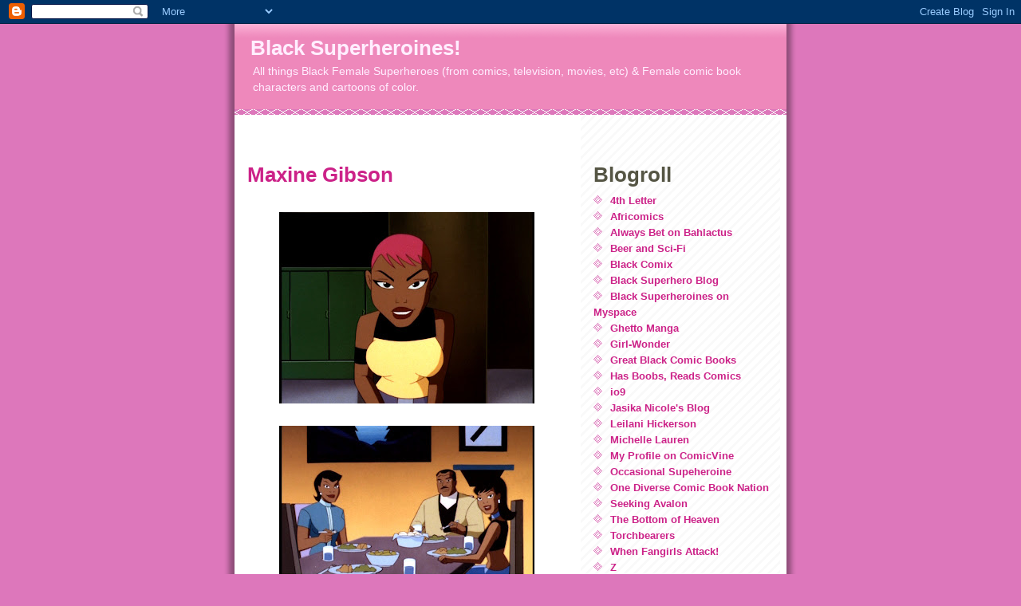

--- FILE ---
content_type: text/html; charset=UTF-8
request_url: http://blacksuperheroines.blogspot.com/2009/06/seriously-does-cree-summer-voice-every.html
body_size: 14537
content:
<!DOCTYPE html>
<html dir='ltr' xmlns='http://www.w3.org/1999/xhtml' xmlns:b='http://www.google.com/2005/gml/b' xmlns:data='http://www.google.com/2005/gml/data' xmlns:expr='http://www.google.com/2005/gml/expr'>
<head>
<link href='https://www.blogger.com/static/v1/widgets/2944754296-widget_css_bundle.css' rel='stylesheet' type='text/css'/>
<meta content='text/html; charset=UTF-8' http-equiv='Content-Type'/>
<meta content='blogger' name='generator'/>
<link href='http://blacksuperheroines.blogspot.com/favicon.ico' rel='icon' type='image/x-icon'/>
<link href='http://blacksuperheroines.blogspot.com/2009/06/seriously-does-cree-summer-voice-every.html' rel='canonical'/>
<link rel="alternate" type="application/atom+xml" title="Black Superheroines! - Atom" href="http://blacksuperheroines.blogspot.com/feeds/posts/default" />
<link rel="alternate" type="application/rss+xml" title="Black Superheroines! - RSS" href="http://blacksuperheroines.blogspot.com/feeds/posts/default?alt=rss" />
<link rel="service.post" type="application/atom+xml" title="Black Superheroines! - Atom" href="https://www.blogger.com/feeds/1844132349678436923/posts/default" />

<link rel="alternate" type="application/atom+xml" title="Black Superheroines! - Atom" href="http://blacksuperheroines.blogspot.com/feeds/3445698593418314956/comments/default" />
<!--Can't find substitution for tag [blog.ieCssRetrofitLinks]-->
<link href='https://blogger.googleusercontent.com/img/b/R29vZ2xl/AVvXsEgawQFQZhk-ODRvwXZJs25xcmfJJMvcH0PbA3bm_Fss0vvlIReth-Inxqu4CawP02dm9L1Iin5iDsOroNCCUknta5VAWj9lLK8Y0BF2D58i2EbcMWCTKfx8O1GT7gm7JnVSXebMDyl7-jM/s320/maxine+gibson.jpg' rel='image_src'/>
<meta content='http://blacksuperheroines.blogspot.com/2009/06/seriously-does-cree-summer-voice-every.html' property='og:url'/>
<meta content='Maxine Gibson' property='og:title'/>
<meta content='Seriously?  Does Cree Summer voice EVERY black female cartoon character?  I&#39;m just going to go out on a limb and say - almost. I&#39;m exaggerat...' property='og:description'/>
<meta content='https://blogger.googleusercontent.com/img/b/R29vZ2xl/AVvXsEgawQFQZhk-ODRvwXZJs25xcmfJJMvcH0PbA3bm_Fss0vvlIReth-Inxqu4CawP02dm9L1Iin5iDsOroNCCUknta5VAWj9lLK8Y0BF2D58i2EbcMWCTKfx8O1GT7gm7JnVSXebMDyl7-jM/w1200-h630-p-k-no-nu/maxine+gibson.jpg' property='og:image'/>
<title>Black Superheroines!: Maxine Gibson</title>
<style id='page-skin-1' type='text/css'><!--
/*
* -----------------------------------------------
* Blogger Template Style
* Name:     Ms. Moto (Pinky Lee variation)
* Designer: Jeffrey Zeldman
* URL:      www.zeldman.com
* Date:     23 Feb 2004
* Updated by: Blogger Team
* ----------------------------------------------- */
/* Variable definitions
====================
<Variable name="mainBgColor" description="Main Background Color"
type="color" default="#ffffff">
<Variable name="mainTextColor" description="Text Color"
type="color" default="#555555">
<Variable name="pageHeaderColor" description="Blog Title Color"
type="color" default="#ffeeff">
<Variable name="blogDescriptionColor" description="Blog Description Color"
type="color" default="#ffeeff">
<Variable name="linkColor" description="Link Color"
type="color" default="#cc2288">
<Variable name="hoverLinkColor" description="Link Hover Color"
type="color" default="#ee88bb">
<Variable name="dateHeaderColor" description="Date Header Color"
type="color" default="#555544">
<Variable name="sidebarHeaderColor" description="Sidebar Title Color"
type="color" default="#555544">
<Variable name="sidebarTextColor" description="Sidebar Text Color"
type="color" default="#555555">
<Variable name="bodyFont" description="Text Font" type="font"
default="normal normal 100% tahoma, 'Trebuchet MS', lucida, helvetica, sans-serif">
<Variable name="startSide" description="Start side in blog language"
type="automatic" default="left">
<Variable name="endSide" description="End side in blog language"
type="automatic" default="right">
*/
/* Primary layout */
body {
margin: 0;
padding: 0;
border: 0;
text-align: center;
color: #555555;
background: #d7b url(http://www.blogblog.com/moto_ms/outerwrap.gif) top center repeat-y;
font-size: small;
}
img {
border: 0;
display: block;
}
.clear {
clear: both;
}
/* Wrapper */
#outer-wrapper {
margin: 0 auto;
border: 0;
width: 692px;
text-align: left;
background: #ffffff url(http://www.blogblog.com/moto_ms/innerwrap.gif) top right repeat-y;
font: normal normal 100% tahoma, 'Trebuchet MS', lucida, helvetica, sans-serif;
}
/* Header */
#header-wrapper	{
background: #e8b url(http://www.blogblog.com/moto_ms/headbotborder.gif) bottom left repeat-x;
margin: 0 auto;
padding-top: 0;
padding-right: 0;
padding-bottom: 15px;
padding-left: 0;
border: 0;
}
#header h1 {
text-align: left;
font-size: 200%;
color: #ffeeff;
padding-top: 15px;
padding-right: 20px;
padding-bottom: 0;
padding-left: 20px;
margin: 0;
background-image: url(http://www.blogblog.com/moto_ms/topper.gif);
background-repeat: repeat-x;
background-position: top left;
}
h1 a, h1 a:link, h1 a:visited {
color: #ffeeff;
}
#header .description {
font-size: 110%;
text-align: left;
padding-top: 3px;
padding-right: 20px;
padding-bottom: 10px;
padding-left: 23px;
margin: 0;
line-height:140%;
color: #ffeeff;
}
/* Inner layout */
#content-wrapper {
padding: 0 16px;
}
#main {
width: 400px;
float: left;
word-wrap: break-word; /* fix for long text breaking sidebar float in IE */
overflow: hidden;     /* fix for long non-text content breaking IE sidebar float */
}
#sidebar {
width: 226px;
float: right;
color: #555555;
word-wrap: break-word; /* fix for long text breaking sidebar float in IE */
overflow: hidden;     /* fix for long non-text content breaking IE sidebar float */
}
/* Bottom layout */
#footer	{
clear: left;
margin: 0;
padding: 0 20px;
border: 0;
text-align: left;
border-top: 1px solid #f9f9f9;
}
#footer .widget	{
text-align: left;
margin: 0;
padding: 10px 0;
background-color: transparent;
}
/* Default links 	*/
a:link, a:visited {
font-weight: bold;
text-decoration: none;
color: #cc2288;
background: transparent;
}
a:hover {
font-weight: bold;
text-decoration: underline;
color: #ee88bb;
background: transparent;
}
a:active {
font-weight : bold;
text-decoration : none;
color: #ee88bb;
background: transparent;
}
/* Typography */
.main p, .sidebar p, .post-body {
line-height: 140%;
margin-top: 5px;
margin-bottom: 1em;
}
.post-body blockquote {
line-height:1.3em;
}
h2, h3, h4, h5	{
margin: 0;
padding: 0;
}
h2 {
font-size: 200%;
margin-top: 60px;
}
h2.date-header {
color: #555544;
}
.post h3 {
margin-top: 5px;
font-size: 120%;
}
.post-footer {
font-style: italic;
}
.sidebar h2 {
color: #555544;
}
.sidebar .widget {
margin-top: 12px;
margin-right: 0;
margin-bottom: 13px;
margin-left: 0;
padding: 0;
}
.main .widget {
margin-top: 12px;
margin-right: 0;
margin-bottom: 0;
margin-left: 0;
}
li  {
line-height: 160%;
}
.sidebar ul {
margin-left: 0;
margin-top: 0;
padding-left: 0;
}
.sidebar ul li {
list-style: disc url(http://www.blogblog.com/moto_ms/diamond.gif) inside;
vertical-align: top;
padding: 0;
margin: 0;
}
.widget-content {
margin-top: 0.5em;
}
/* Profile
----------------------------------------------- */
.profile-datablock {
margin-top: 3px;
margin-right: 0;
margin-bottom: 5px;
margin-left: 0;
line-height: 140%;
}
.profile-textblock {
margin-left: 0;
}
.profile-img {
float: left;
margin-top: 0;
margin-right: 10px;
margin-bottom: 5px;
margin-left: 0;
border:4px solid #e8b;
}
#comments  {
border: 0;
border-top: 1px dashed #eed;
margin-top: 10px;
margin-right: 0;
margin-bottom: 0;
margin-left: 0;
padding: 0;
}
#comments h4	{
margin-top: 10px;
font-weight: normal;
font-style: italic;
text-transform: uppercase;
letter-spacing: 1px;
}
#comments dl dt 	{
font-weight: bold;
font-style: italic;
margin-top: 35px;
padding-top: 1px;
padding-right: 0;
padding-bottom: 0;
padding-left: 18px;
background: transparent url(http://www.blogblog.com/moto_ms/commentbug.gif) top left no-repeat;
}
#comments dl dd	{
padding: 0;
margin: 0;
}
.deleted-comment {
font-style:italic;
color:gray;
}
.feed-links {
clear: both;
line-height: 2.5em;
}
#blog-pager-newer-link {
float: left;
}
#blog-pager-older-link {
float: right;
}
#blog-pager {
text-align: center;
}
/** Page structure tweaks for layout editor wireframe */
body#layout #outer-wrapper {
padding-top: 0;
}
body#layout #header,
body#layout #content-wrapper,
body#layout #footer {
padding: 0;
}

--></style>
<link href='https://www.blogger.com/dyn-css/authorization.css?targetBlogID=1844132349678436923&amp;zx=c68d2391-805c-4b4e-9401-8dc67dd1605f' media='none' onload='if(media!=&#39;all&#39;)media=&#39;all&#39;' rel='stylesheet'/><noscript><link href='https://www.blogger.com/dyn-css/authorization.css?targetBlogID=1844132349678436923&amp;zx=c68d2391-805c-4b4e-9401-8dc67dd1605f' rel='stylesheet'/></noscript>
<meta name='google-adsense-platform-account' content='ca-host-pub-1556223355139109'/>
<meta name='google-adsense-platform-domain' content='blogspot.com'/>

</head>
<body>
<div class='navbar section' id='navbar'><div class='widget Navbar' data-version='1' id='Navbar1'><script type="text/javascript">
    function setAttributeOnload(object, attribute, val) {
      if(window.addEventListener) {
        window.addEventListener('load',
          function(){ object[attribute] = val; }, false);
      } else {
        window.attachEvent('onload', function(){ object[attribute] = val; });
      }
    }
  </script>
<div id="navbar-iframe-container"></div>
<script type="text/javascript" src="https://apis.google.com/js/platform.js"></script>
<script type="text/javascript">
      gapi.load("gapi.iframes:gapi.iframes.style.bubble", function() {
        if (gapi.iframes && gapi.iframes.getContext) {
          gapi.iframes.getContext().openChild({
              url: 'https://www.blogger.com/navbar/1844132349678436923?po\x3d3445698593418314956\x26origin\x3dhttp://blacksuperheroines.blogspot.com',
              where: document.getElementById("navbar-iframe-container"),
              id: "navbar-iframe"
          });
        }
      });
    </script><script type="text/javascript">
(function() {
var script = document.createElement('script');
script.type = 'text/javascript';
script.src = '//pagead2.googlesyndication.com/pagead/js/google_top_exp.js';
var head = document.getElementsByTagName('head')[0];
if (head) {
head.appendChild(script);
}})();
</script>
</div></div>
<div id='outer-wrapper'><div id='wrap2'>
<!-- skip links for text browsers -->
<span id='skiplinks' style='display:none;'>
<a href='#main'>skip to main </a> |
      <a href='#sidebar'>skip to sidebar</a>
</span>
<div id='header-wrapper'>
<div class='header section' id='header'><div class='widget Header' data-version='1' id='Header1'>
<div id='header-inner'>
<div class='titlewrapper'>
<h1 class='title'>
<a href='http://blacksuperheroines.blogspot.com/'>Black Superheroines!</a>
</h1>
</div>
<div class='descriptionwrapper'>
<p class='description'><span>All things Black Female Superheroes (from comics, television, movies, etc) 
&amp; Female comic book characters and cartoons of color.</span></p>
</div>
</div>
</div></div>
</div>
<div id='content-wrapper'>
<div id='crosscol-wrapper' style='text-align:center'>
<div class='crosscol no-items section' id='crosscol'></div>
</div>
<div id='main-wrapper'>
<div class='main section' id='main'><div class='widget Blog' data-version='1' id='Blog1'>
<div class='blog-posts'>
<!--Can't find substitution for tag [adStart]-->
<div class='post uncustomized-post-template'>
<a name='3445698593418314956'></a>
<h2 class='post-title'>
<a href='http://blacksuperheroines.blogspot.com/2009/06/seriously-does-cree-summer-voice-every.html'>Maxine Gibson</a>
</h2>
<div class='post-header-line-1'></div>
<div class='post-body'>
<p><div style="text-align: center;"><span class="Apple-style-span"  style="color:#0000EE;"><span class="Apple-style-span" style="text-decoration: underline;"><br /></span></span></div><a href="https://blogger.googleusercontent.com/img/b/R29vZ2xl/AVvXsEgawQFQZhk-ODRvwXZJs25xcmfJJMvcH0PbA3bm_Fss0vvlIReth-Inxqu4CawP02dm9L1Iin5iDsOroNCCUknta5VAWj9lLK8Y0BF2D58i2EbcMWCTKfx8O1GT7gm7JnVSXebMDyl7-jM/s1600-h/maxine+gibson.jpg" onblur="try {parent.deselectBloggerImageGracefully();} catch(e) {}"><img alt="" border="0" id="BLOGGER_PHOTO_ID_5348553878693971698" src="https://blogger.googleusercontent.com/img/b/R29vZ2xl/AVvXsEgawQFQZhk-ODRvwXZJs25xcmfJJMvcH0PbA3bm_Fss0vvlIReth-Inxqu4CawP02dm9L1Iin5iDsOroNCCUknta5VAWj9lLK8Y0BF2D58i2EbcMWCTKfx8O1GT7gm7JnVSXebMDyl7-jM/s320/maxine+gibson.jpg" style="display:block; margin:0px auto 10px; text-align:center;cursor:pointer; cursor:hand;width: 320px; height: 240px;" /></a><br /><a href="https://blogger.googleusercontent.com/img/b/R29vZ2xl/AVvXsEhz-tyFGEYpwt8ftP3fWxAwm_Pr92ECikRrC3sMK5P4uLGsBwyRSARqVZqmBxOI7UxvJCe6bXEBr_uILBPPdvOCuEBF1dE-94x8er2lCN6FxAO7Wj0InMBZowLh-4ZrY3811VRgMuO7Jj0/s1600-h/maxine+gibson1.jpg" onblur="try {parent.deselectBloggerImageGracefully();} catch(e) {}"><img alt="" border="0" id="BLOGGER_PHOTO_ID_5348553820814645410" src="https://blogger.googleusercontent.com/img/b/R29vZ2xl/AVvXsEhz-tyFGEYpwt8ftP3fWxAwm_Pr92ECikRrC3sMK5P4uLGsBwyRSARqVZqmBxOI7UxvJCe6bXEBr_uILBPPdvOCuEBF1dE-94x8er2lCN6FxAO7Wj0InMBZowLh-4ZrY3811VRgMuO7Jj0/s320/maxine+gibson1.jpg" style="display:block; margin:0px auto 10px; text-align:center;cursor:pointer; cursor:hand;width: 320px; height: 240px;" /></a><br /><a href="https://blogger.googleusercontent.com/img/b/R29vZ2xl/AVvXsEgneqbQG3gDgpffqatWmPmV31PP0OB5M5eqA75raf2ztSjKdrqQ07Xg8kr6KkHKyH1pwyxP6KVlEy279EKoWfe6NRfEMwpRw06XKpux768CRdB4bRTjii3jjfefw4e9caoCij0c1bUWC9M/s1600-h/maxine+gibson2.jpg" onblur="try {parent.deselectBloggerImageGracefully();} catch(e) {}"><img alt="" border="0" id="BLOGGER_PHOTO_ID_5348553764271345122" src="https://blogger.googleusercontent.com/img/b/R29vZ2xl/AVvXsEgneqbQG3gDgpffqatWmPmV31PP0OB5M5eqA75raf2ztSjKdrqQ07Xg8kr6KkHKyH1pwyxP6KVlEy279EKoWfe6NRfEMwpRw06XKpux768CRdB4bRTjii3jjfefw4e9caoCij0c1bUWC9M/s320/maxine+gibson2.jpg" style="display:block; margin:0px auto 10px; text-align:center;cursor:pointer; cursor:hand;width: 320px; height: 240px;" /></a><br /><a href="https://blogger.googleusercontent.com/img/b/R29vZ2xl/AVvXsEjpvX-uWPe-UrY4t0Zcas30ck-sFD6qTyvHkf7x2WLoigSD83C_j4P4i6SZYTUrvkplsq5lRg8Jo7U7qNZ5t6pYZFFYDh7CPSqXBPo5e87wpozfsFJdXsi5IsNoiBNqZv6Xg5gzpIzEIMI/s1600-h/maxine+gibson6.jpg" onblur="try {parent.deselectBloggerImageGracefully();} catch(e) {}"><img alt="" border="0" id="BLOGGER_PHOTO_ID_5348553546426757090" src="https://blogger.googleusercontent.com/img/b/R29vZ2xl/AVvXsEjpvX-uWPe-UrY4t0Zcas30ck-sFD6qTyvHkf7x2WLoigSD83C_j4P4i6SZYTUrvkplsq5lRg8Jo7U7qNZ5t6pYZFFYDh7CPSqXBPo5e87wpozfsFJdXsi5IsNoiBNqZv6Xg5gzpIzEIMI/s320/maxine+gibson6.jpg" style="display:block; margin:0px auto 10px; text-align:center;cursor:pointer; cursor:hand;width: 320px; height: 240px;" /></a><br /><a href="https://blogger.googleusercontent.com/img/b/R29vZ2xl/AVvXsEiRMWOdMvTiXJN1onfolgjU0qzXXZskiGRhLB2h7EOwz6B9hLsdrQLFjOcZXO6c8qH7UQLtLNxTlasmp6FQlem3JYtvKmPtCU1ldHjHnyHgMNdYDMf1lxLzHwcnNO7rjc1FQjgapeuTTWE/s1600-h/maxine+gibson7.jpg" onblur="try {parent.deselectBloggerImageGracefully();} catch(e) {}"><img alt="" border="0" id="BLOGGER_PHOTO_ID_5348552651097793906" src="https://blogger.googleusercontent.com/img/b/R29vZ2xl/AVvXsEiRMWOdMvTiXJN1onfolgjU0qzXXZskiGRhLB2h7EOwz6B9hLsdrQLFjOcZXO6c8qH7UQLtLNxTlasmp6FQlem3JYtvKmPtCU1ldHjHnyHgMNdYDMf1lxLzHwcnNO7rjc1FQjgapeuTTWE/s320/maxine+gibson7.jpg" style="display:block; margin:0px auto 10px; text-align:center;cursor:pointer; cursor:hand;width: 320px; height: 240px;" /></a><br />Seriously?  Does Cree Summer voice EVERY black female cartoon character?  I'm just going to go out on a limb and say - almost. <div><br /></div><div>I'm exaggerating, but only a LITTLE BIT. That's the crazy part.</div><div><br /></div><div><br /></div><div><a href="https://blogger.googleusercontent.com/img/b/R29vZ2xl/AVvXsEjSiTAeoxlJOjbYf6LjZhqqKru9Ui34SN0azL7W_ynMHyqNASQp3NbnctSqw13FayiqRlPnvpkN3QwIipU3EJynX4Lv7G7mAA8DhK7PjcSy0yTScsPn1d7IksegxZGqjTe36YtOo7q_vFU/s1600-h/maxine+gibson3.jpg" onblur="try {parent.deselectBloggerImageGracefully();} catch(e) {}"><img alt="" border="0" id="BLOGGER_PHOTO_ID_5348553704447379858" src="https://blogger.googleusercontent.com/img/b/R29vZ2xl/AVvXsEjSiTAeoxlJOjbYf6LjZhqqKru9Ui34SN0azL7W_ynMHyqNASQp3NbnctSqw13FayiqRlPnvpkN3QwIipU3EJynX4Lv7G7mAA8DhK7PjcSy0yTScsPn1d7IksegxZGqjTe36YtOo7q_vFU/s320/maxine+gibson3.jpg" style="display: block; margin-top: 0px; margin-right: auto; margin-bottom: 10px; margin-left: auto; text-align: center; cursor: pointer; width: 320px; height: 240px; " /></a><br /></div><div>Which brings me to Maxine Gibson, 17-year-old computer genius from the cartoon Batman Beyond.  Maxine uses her technological abilities to try to uncover Batman's secret identity - in the process, she got tangled up with a suspected <span class="blsp-spelling-corrected" id="SPELLING_ERROR_0">emissary</span> of the Joker, from who Batman saved her... so now she works with Batman, lending her expertise to his crime-solving arsenal.</div><div><br /></div><div><br /></div><div><a href="https://blogger.googleusercontent.com/img/b/R29vZ2xl/AVvXsEi8b-xCWtjefO3Fer7mklXPfIhE699JyZ7rULpjCQD7s1KjuR_umxvlEEkVX2MN_fWXtL3VSQrApovJy6NulZ7EUVNaVZXjTh3X3XHpvKFR8B7Y3b5ZnZfFlKrppnKseK0AI2p_9ntDEyE/s1600-h/maxine+gibson4.jpg" onblur="try {parent.deselectBloggerImageGracefully();} catch(e) {}"><img alt="" border="0" id="BLOGGER_PHOTO_ID_5348553648213217650" src="https://blogger.googleusercontent.com/img/b/R29vZ2xl/AVvXsEi8b-xCWtjefO3Fer7mklXPfIhE699JyZ7rULpjCQD7s1KjuR_umxvlEEkVX2MN_fWXtL3VSQrApovJy6NulZ7EUVNaVZXjTh3X3XHpvKFR8B7Y3b5ZnZfFlKrppnKseK0AI2p_9ntDEyE/s320/maxine+gibson4.jpg" style="display: block; margin-top: 0px; margin-right: auto; margin-bottom: 10px; margin-left: auto; text-align: center; cursor: pointer; width: 320px; height: 240px; " /></a><br /><a href="https://blogger.googleusercontent.com/img/b/R29vZ2xl/AVvXsEjjsuJWf7PkocLibP4D1cLWxF6R2LpxaCk8SbzCnIMYxH5jo2nE-XmBH5Ixr68-A7zNKi0Wt_VO8rJnyl0bmQo3NMiJZLnzz2lDfzxZ5oCbx7x8oMpbboPI8L_vIWhfsdiF1IJMH8H4bbg/s1600-h/maxine+gibson5.jpg" onblur="try {parent.deselectBloggerImageGracefully();} catch(e) {}"><img alt="" border="0" id="BLOGGER_PHOTO_ID_5348553586842743570" src="https://blogger.googleusercontent.com/img/b/R29vZ2xl/AVvXsEjjsuJWf7PkocLibP4D1cLWxF6R2LpxaCk8SbzCnIMYxH5jo2nE-XmBH5Ixr68-A7zNKi0Wt_VO8rJnyl0bmQo3NMiJZLnzz2lDfzxZ5oCbx7x8oMpbboPI8L_vIWhfsdiF1IJMH8H4bbg/s320/maxine+gibson5.jpg" style="display: block; margin-top: 0px; margin-right: auto; margin-bottom: 10px; margin-left: auto; text-align: center; cursor: pointer; width: 320px; height: 240px; " /></a></div></p>
<div style='clear: both;'></div>
</div>
<div class='post-footer'>
<p class='post-footer-line post-footer-line-1'>
<span class='date-header'>Wednesday, June 17, 2009 |</span>
<span class='post-author'>
Posted by
Rebecca V. O&#39;Neal
</span>
<span class='post-timestamp'>
at
<a class='timestamp-link' href='http://blacksuperheroines.blogspot.com/2009/06/seriously-does-cree-summer-voice-every.html' title='permanent link'>11:32&#8239;PM</a>
</span>
<span class='post-comment-link'>
</span>
<span class='post-backlinks post-comment-link'>
</span>
<span class='post-icons'>
<span class='item-control blog-admin pid-714440915'>
<a href='https://www.blogger.com/post-edit.g?blogID=1844132349678436923&postID=3445698593418314956&from=pencil' title='Edit Post'>
<span class='quick-edit-icon'>&#160;</span>
</a>
</span>
</span>
</p>
<p class='post-footer-line post-footer-line-2'>
<span class='post-labels'>
Labels:
<a href='http://blacksuperheroines.blogspot.com/search/label/Batman' rel='tag'>Batman</a>,
<a href='http://blacksuperheroines.blogspot.com/search/label/batman%20beyond' rel='tag'>batman beyond</a>,
<a href='http://blacksuperheroines.blogspot.com/search/label/cartoon' rel='tag'>cartoon</a>,
<a href='http://blacksuperheroines.blogspot.com/search/label/Cree%20Summers' rel='tag'>Cree Summers</a>,
<a href='http://blacksuperheroines.blogspot.com/search/label/maxine%20gibson' rel='tag'>maxine gibson</a>,
<a href='http://blacksuperheroines.blogspot.com/search/label/television' rel='tag'>television</a>
</span>
</p>
<p class='post-footer-line post-footer-line-3'></p>
</div>
</div>
<div class='comments' id='comments'>
<a name='comments'></a>
<h4>
6
comments:
        
</h4>
<dl id='comments-block'>
<dt class='comment-author' id='comment-2000366389445029763'>
<a name='comment-2000366389445029763'></a>
<a href='http://www.ghettomanga.com' rel='nofollow'>samax</a>
said...
</dt>
<dd class='comment-body'>
<p>i heart Cree Summers. she still looks cute (saw her on the DVD extras for Atlantis... she voices the Atlantean girl)... but that&#39;s not the point of this post, is it?<br /><br />great post. you&#39;re not really exaggerating.  she voices damn near all the black girls/women and some of the white girls too (elmira on tiny toons...)<br /><br />however she got into the voice acting game, she has made a career out of it since!<br /><br />anyways, maxine is a good character. she looks great with a bare midruff, which will help ANY sidekick&#39;s longevity! LOL!</p>
</dd>
<dd class='comment-footer'>
<span class='comment-timestamp'>
<a href='#comment-2000366389445029763' title='comment permalink'>
June 18, 2009 at 12:53&#8239;PM
</a>
<span class='item-control blog-admin pid-598239879'>
<a href='https://www.blogger.com/comment/delete/1844132349678436923/2000366389445029763' title='Delete Comment'>
<span class='delete-comment-icon'>&#160;</span>
</a>
</span>
</span>
</dd>
<dt class='comment-author' id='comment-9125661337315127171'>
<a name='comment-9125661337315127171'></a>
<a href='https://www.blogger.com/profile/06195412415334557503' rel='nofollow'>wallruss</a>
said...
</dt>
<dd class='comment-body'>
<p>Maxine Gibson is a great character. Great personality, cute, and smart enough to be of real help to the young Batman. Oh, and yes Cree Summer is definitely the go-to girl for young, female, Black cartoon characters.Check her resume: http://www.imdb.com/name/nm0838588/</p>
</dd>
<dd class='comment-footer'>
<span class='comment-timestamp'>
<a href='#comment-9125661337315127171' title='comment permalink'>
June 21, 2009 at 2:38&#8239;PM
</a>
<span class='item-control blog-admin pid-683277648'>
<a href='https://www.blogger.com/comment/delete/1844132349678436923/9125661337315127171' title='Delete Comment'>
<span class='delete-comment-icon'>&#160;</span>
</a>
</span>
</span>
</dd>
<dt class='comment-author' id='comment-8741636451882521833'>
<a name='comment-8741636451882521833'></a>
<a href='https://www.blogger.com/profile/11259672282120181837' rel='nofollow'>Darkness U.S.A</a>
said...
</dt>
<dd class='comment-body'>
<p>i enjoy when i can hear Cree summers do a cartoon voice. Max became sort of Terry&#39;s Robin in Batman Beyond, a lot more understanding than Bruce.</p>
</dd>
<dd class='comment-footer'>
<span class='comment-timestamp'>
<a href='#comment-8741636451882521833' title='comment permalink'>
June 29, 2009 at 2:49&#8239;PM
</a>
<span class='item-control blog-admin pid-157518830'>
<a href='https://www.blogger.com/comment/delete/1844132349678436923/8741636451882521833' title='Delete Comment'>
<span class='delete-comment-icon'>&#160;</span>
</a>
</span>
</span>
</dd>
<dt class='comment-author' id='comment-9220108923418039770'>
<a name='comment-9220108923418039770'></a>
<a href='http://1000degrees.yolasite.com/' rel='nofollow'>GIO</a>
said...
</dt>
<dd class='comment-body'>
<p>Oh man Batman Beyond! I used to love that show! I still do! Wish they were still making episodes :( I had a thing for Maxine too lol And I thought it was pretty cool that Bruce Wayne was mentoring that new Batman kid to be new Batman. :)</p>
</dd>
<dd class='comment-footer'>
<span class='comment-timestamp'>
<a href='#comment-9220108923418039770' title='comment permalink'>
July 6, 2009 at 5:31&#8239;PM
</a>
<span class='item-control blog-admin pid-598239879'>
<a href='https://www.blogger.com/comment/delete/1844132349678436923/9220108923418039770' title='Delete Comment'>
<span class='delete-comment-icon'>&#160;</span>
</a>
</span>
</span>
</dd>
<dt class='comment-author' id='comment-5235454235979772514'>
<a name='comment-5235454235979772514'></a>
<a href='http://www.iservepharmacy.net' rel='nofollow'>iserve pharmacy</a>
said...
</dt>
<dd class='comment-body'>
<p>This is a great character, I like her stories and her every day difficulties.</p>
</dd>
<dd class='comment-footer'>
<span class='comment-timestamp'>
<a href='#comment-5235454235979772514' title='comment permalink'>
November 18, 2011 at 12:18&#8239;PM
</a>
<span class='item-control blog-admin pid-598239879'>
<a href='https://www.blogger.com/comment/delete/1844132349678436923/5235454235979772514' title='Delete Comment'>
<span class='delete-comment-icon'>&#160;</span>
</a>
</span>
</span>
</dd>
<dt class='comment-author' id='comment-9006125446328382808'>
<a name='comment-9006125446328382808'></a>
Anonymous
said...
</dt>
<dd class='comment-body'>
<p>sderumnd34242s<br /><a href="https://www.goldengoosenl.com" rel="nofollow"><strong>golden goose outlet</strong></a><br /><a href="https://www.goldengooseusas.com" rel="nofollow"><strong>golden goose outlet</strong></a><br /><a href="https://www.goldengooseslide.com" rel="nofollow"><strong>golden goose outlet</strong></a><br /><a href="http://www.golden-goose-saldi.com" rel="nofollow"><strong>golden goose outlet</strong></a><br /><a href="http://www.goldengoosesaleoutlet.com" rel="nofollow"><strong>golden goose outlet</strong></a><br /><a href="http://www.goldengoosesstore.com" rel="nofollow"><strong>golden goose outlet</strong></a><br /><a href="http://www.cheapgoldengooses.com" rel="nofollow"><strong>golden goose outlet</strong></a><br /><a href="https://www.goldengooseglitter.com" rel="nofollow"><strong>golden goose outlet</strong></a><br /><a href="http://www.goldengoosesneakersmen.com" rel="nofollow"><strong>golden goose outlet</strong></a><br /><a href="http://www.golden-goose.us.com" rel="nofollow"><strong>golden goose outlet</strong></a><br /></p>
</dd>
<dd class='comment-footer'>
<span class='comment-timestamp'>
<a href='#comment-9006125446328382808' title='comment permalink'>
June 19, 2025 at 4:25&#8239;AM
</a>
<span class='item-control blog-admin pid-598239879'>
<a href='https://www.blogger.com/comment/delete/1844132349678436923/9006125446328382808' title='Delete Comment'>
<span class='delete-comment-icon'>&#160;</span>
</a>
</span>
</span>
</dd>
</dl>
<p class='comment-footer'>
<a href='https://www.blogger.com/comment/fullpage/post/1844132349678436923/3445698593418314956' onclick='javascript:window.open(this.href, "bloggerPopup", "toolbar=0,location=0,statusbar=1,menubar=0,scrollbars=yes,width=640,height=500"); return false;'>Post a Comment</a>
</p>
<div id='backlinks-container'>
<div id='Blog1_backlinks-container'>
</div>
</div>
</div>
<!--Can't find substitution for tag [adEnd]-->
</div>
<div class='blog-pager' id='blog-pager'>
<span id='blog-pager-newer-link'>
<a class='blog-pager-newer-link' href='http://blacksuperheroines.blogspot.com/2009/07/marcy.html' id='Blog1_blog-pager-newer-link' title='Newer Post'>Newer Post</a>
</span>
<span id='blog-pager-older-link'>
<a class='blog-pager-older-link' href='http://blacksuperheroines.blogspot.com/2009/06/nancy-woods.html' id='Blog1_blog-pager-older-link' title='Older Post'>Older Post</a>
</span>
<a class='home-link' href='http://blacksuperheroines.blogspot.com/'>Home</a>
</div>
<div class='clear'></div>
<div class='post-feeds'>
<div class='feed-links'>
Subscribe to:
<a class='feed-link' href='http://blacksuperheroines.blogspot.com/feeds/3445698593418314956/comments/default' target='_blank' type='application/atom+xml'>Post Comments (Atom)</a>
</div>
</div>
</div></div>
</div>
<div id='sidebar-wrapper'>
<div class='sidebar section' id='sidebar'><div class='widget LinkList' data-version='1' id='LinkList2'>
<h2>Blogroll</h2>
<div class='widget-content'>
<ul>
<li><a href='http://www.4thletter.net/'>4th Letter</a></li>
<li><a href='http://africomics.com/'>Africomics</a></li>
<li><a href='http://bahlactus.com/'>Always Bet on Bahlactus</a></li>
<li><a href='http://beerandscifi.com/'>Beer and Sci-Fi</a></li>
<li><a href='http://www.blackcomixbook.com/'>Black Comix</a></li>
<li><a href='http://blacksuperheroes.blogspot.com/'>Black Superhero Blog</a></li>
<li><a href='http://myspace.com/blackfemalesuperheroes'>Black Superheroines on Myspace</a></li>
<li><a href='http://ghettomanga.blogspot.com/'>Ghetto Manga</a></li>
<li><a href='http://girl-wonder.org/index.php'>Girl-Wonder</a></li>
<li><a href='http://greatblackcomicbooks.blogspot.com/'>Great Black Comic Books</a></li>
<li><a href='http://www.thenerdybird.com/'>Has Boobs, Reads Comics</a></li>
<li><a href='http://io9.com/'>io9</a></li>
<li><a href='http://sugarbooty.blogspot.com/'>Jasika Nicole's Blog</a></li>
<li><a href='http://leilanihickerson.blogspot.com/'>Leilani Hickerson</a></li>
<li><a href='http://michellelaurenbooks.com/'>Michelle Lauren</a></li>
<li><a href='http://www.comicvine.com/myvine/beccababy87/'>My Profile on ComicVine</a></li>
<li><a href='http://occasionalsuperheroine.blogspot.com/'>Occasional Supeheroine</a></li>
<li><a href='http://lorenjavier.com/adventuresofagaygeek/'>One Diverse Comic Book Nation</a></li>
<li><a href='http://seeking-avalon.blogspot.com/'>Seeking Avalon</a></li>
<li><a href='http://thebottomofheaven.com/'>The Bottom of Heaven</a></li>
<li><a href='http://community.livejournal.com/torchbearers'>Torchbearers</a></li>
<li><a href='http://womenincomics.blogspot.com/'>When Fangirls Attack!</a></li>
<li><a href='http://www.blogger.com/post-create.g?blogID=1844132349678436923'>Z</a></li>
</ul>
<div class='clear'></div>
</div>
</div><div class='widget Followers' data-version='1' id='Followers2'>
<h2 class='title'>Followers</h2>
<div class='widget-content'>
<div id='Followers2-wrapper'>
<div style='margin-right:2px;'>
<div><script type="text/javascript" src="https://apis.google.com/js/platform.js"></script>
<div id="followers-iframe-container"></div>
<script type="text/javascript">
    window.followersIframe = null;
    function followersIframeOpen(url) {
      gapi.load("gapi.iframes", function() {
        if (gapi.iframes && gapi.iframes.getContext) {
          window.followersIframe = gapi.iframes.getContext().openChild({
            url: url,
            where: document.getElementById("followers-iframe-container"),
            messageHandlersFilter: gapi.iframes.CROSS_ORIGIN_IFRAMES_FILTER,
            messageHandlers: {
              '_ready': function(obj) {
                window.followersIframe.getIframeEl().height = obj.height;
              },
              'reset': function() {
                window.followersIframe.close();
                followersIframeOpen("https://www.blogger.com/followers/frame/1844132349678436923?colors\x3dCgt0cmFuc3BhcmVudBILdHJhbnNwYXJlbnQaByM1NTU1NTUiByMwMDAwMDAqByNmZmZmZmYyByMwMDAwMDA6ByM1NTU1NTVCByMwMDAwMDBKByMwMDAwMDBSByNGRkZGRkZaC3RyYW5zcGFyZW50\x26pageSize\x3d21\x26hl\x3den\x26origin\x3dhttp://blacksuperheroines.blogspot.com");
              },
              'open': function(url) {
                window.followersIframe.close();
                followersIframeOpen(url);
              }
            }
          });
        }
      });
    }
    followersIframeOpen("https://www.blogger.com/followers/frame/1844132349678436923?colors\x3dCgt0cmFuc3BhcmVudBILdHJhbnNwYXJlbnQaByM1NTU1NTUiByMwMDAwMDAqByNmZmZmZmYyByMwMDAwMDA6ByM1NTU1NTVCByMwMDAwMDBKByMwMDAwMDBSByNGRkZGRkZaC3RyYW5zcGFyZW50\x26pageSize\x3d21\x26hl\x3den\x26origin\x3dhttp://blacksuperheroines.blogspot.com");
  </script></div>
</div>
</div>
<div class='clear'></div>
</div>
</div><div class='widget HTML' data-version='1' id='HTML1'>
<div class='widget-content'>
<script src="http://scripts.widgethost.com/pax/counter.js?counter=ctr-6pq4aemha7"></script>
<noscript><a href="http://www.pax.com/free-counters.html"><img border="0" alt="Free Hit Counter" src="http://counter.pax.com/counter/image?counter=ctr-6pq4aemha7&noscript=1"/></a></noscript>

<br/><br/><br/>

<script src="http://feedjit.com/serve/?bc=FFFFFF&amp;tc=494949&amp;brd1=336699&amp;lnk=494949&amp;hc=336699&amp;ww=160" type="text/javascript"></script><noscript><a href="http://feedjit.com/">Feedjit Live Blog Stats</a></noscript>
</div>
<div class='clear'></div>
</div><div class='widget BlogArchive' data-version='1' id='BlogArchive2'>
<h2>Archives</h2>
<div class='widget-content'>
<div id='ArchiveList'>
<div id='BlogArchive2_ArchiveList'>
<ul>
<li class='archivedate collapsed'>
<a class='toggle' href='//blacksuperheroines.blogspot.com/2009/06/seriously-does-cree-summer-voice-every.html?widgetType=BlogArchive&widgetId=BlogArchive2&action=toggle&dir=open&toggle=YEARLY-1262332800000&toggleopen=MONTHLY-1243839600000'>
<span class='zippy'>&#9658; </span>
</a>
<a class='post-count-link' href='http://blacksuperheroines.blogspot.com/2010/'>2010</a>
            (<span class='post-count'>2</span>)
          
<ul>
<li class='archivedate collapsed'>
<a class='toggle' href='//blacksuperheroines.blogspot.com/2009/06/seriously-does-cree-summer-voice-every.html?widgetType=BlogArchive&widgetId=BlogArchive2&action=toggle&dir=open&toggle=MONTHLY-1277967600000&toggleopen=MONTHLY-1243839600000'>
<span class='zippy'>&#9658; </span>
</a>
<a class='post-count-link' href='http://blacksuperheroines.blogspot.com/2010/07/'>July</a>
            (<span class='post-count'>1</span>)
          
</li>
</ul>
<ul>
<li class='archivedate collapsed'>
<a class='toggle' href='//blacksuperheroines.blogspot.com/2009/06/seriously-does-cree-summer-voice-every.html?widgetType=BlogArchive&widgetId=BlogArchive2&action=toggle&dir=open&toggle=MONTHLY-1262332800000&toggleopen=MONTHLY-1243839600000'>
<span class='zippy'>&#9658; </span>
</a>
<a class='post-count-link' href='http://blacksuperheroines.blogspot.com/2010/01/'>January</a>
            (<span class='post-count'>1</span>)
          
</li>
</ul>
</li>
</ul>
<ul>
<li class='archivedate expanded'>
<a class='toggle' href='//blacksuperheroines.blogspot.com/2009/06/seriously-does-cree-summer-voice-every.html?widgetType=BlogArchive&widgetId=BlogArchive2&action=toggle&dir=close&toggle=YEARLY-1230796800000&toggleopen=MONTHLY-1243839600000'>
<span class='zippy toggle-open'>&#9660; </span>
</a>
<a class='post-count-link' href='http://blacksuperheroines.blogspot.com/2009/'>2009</a>
            (<span class='post-count'>52</span>)
          
<ul>
<li class='archivedate collapsed'>
<a class='toggle' href='//blacksuperheroines.blogspot.com/2009/06/seriously-does-cree-summer-voice-every.html?widgetType=BlogArchive&widgetId=BlogArchive2&action=toggle&dir=open&toggle=MONTHLY-1257058800000&toggleopen=MONTHLY-1243839600000'>
<span class='zippy'>&#9658; </span>
</a>
<a class='post-count-link' href='http://blacksuperheroines.blogspot.com/2009/11/'>November</a>
            (<span class='post-count'>2</span>)
          
</li>
</ul>
<ul>
<li class='archivedate collapsed'>
<a class='toggle' href='//blacksuperheroines.blogspot.com/2009/06/seriously-does-cree-summer-voice-every.html?widgetType=BlogArchive&widgetId=BlogArchive2&action=toggle&dir=open&toggle=MONTHLY-1251788400000&toggleopen=MONTHLY-1243839600000'>
<span class='zippy'>&#9658; </span>
</a>
<a class='post-count-link' href='http://blacksuperheroines.blogspot.com/2009/09/'>September</a>
            (<span class='post-count'>4</span>)
          
</li>
</ul>
<ul>
<li class='archivedate collapsed'>
<a class='toggle' href='//blacksuperheroines.blogspot.com/2009/06/seriously-does-cree-summer-voice-every.html?widgetType=BlogArchive&widgetId=BlogArchive2&action=toggle&dir=open&toggle=MONTHLY-1249110000000&toggleopen=MONTHLY-1243839600000'>
<span class='zippy'>&#9658; </span>
</a>
<a class='post-count-link' href='http://blacksuperheroines.blogspot.com/2009/08/'>August</a>
            (<span class='post-count'>3</span>)
          
</li>
</ul>
<ul>
<li class='archivedate collapsed'>
<a class='toggle' href='//blacksuperheroines.blogspot.com/2009/06/seriously-does-cree-summer-voice-every.html?widgetType=BlogArchive&widgetId=BlogArchive2&action=toggle&dir=open&toggle=MONTHLY-1246431600000&toggleopen=MONTHLY-1243839600000'>
<span class='zippy'>&#9658; </span>
</a>
<a class='post-count-link' href='http://blacksuperheroines.blogspot.com/2009/07/'>July</a>
            (<span class='post-count'>1</span>)
          
</li>
</ul>
<ul>
<li class='archivedate expanded'>
<a class='toggle' href='//blacksuperheroines.blogspot.com/2009/06/seriously-does-cree-summer-voice-every.html?widgetType=BlogArchive&widgetId=BlogArchive2&action=toggle&dir=close&toggle=MONTHLY-1243839600000&toggleopen=MONTHLY-1243839600000'>
<span class='zippy toggle-open'>&#9660; </span>
</a>
<a class='post-count-link' href='http://blacksuperheroines.blogspot.com/2009/06/'>June</a>
            (<span class='post-count'>3</span>)
          
<ul class='posts'>
<li><a href='http://blacksuperheroines.blogspot.com/2009/06/seriously-does-cree-summer-voice-every.html'>Maxine Gibson</a></li>
<li><a href='http://blacksuperheroines.blogspot.com/2009/06/nancy-woods.html'>Nancy Woods</a></li>
<li><a href='http://blacksuperheroines.blogspot.com/2009/06/wanda-cyan-fitzgerald-zealot-granny.html'>Wanda &amp; Cyan Fitzgerald (Zealot) + Granny Blake</a></li>
</ul>
</li>
</ul>
<ul>
<li class='archivedate collapsed'>
<a class='toggle' href='//blacksuperheroines.blogspot.com/2009/06/seriously-does-cree-summer-voice-every.html?widgetType=BlogArchive&widgetId=BlogArchive2&action=toggle&dir=open&toggle=MONTHLY-1241161200000&toggleopen=MONTHLY-1243839600000'>
<span class='zippy'>&#9658; </span>
</a>
<a class='post-count-link' href='http://blacksuperheroines.blogspot.com/2009/05/'>May</a>
            (<span class='post-count'>4</span>)
          
</li>
</ul>
<ul>
<li class='archivedate collapsed'>
<a class='toggle' href='//blacksuperheroines.blogspot.com/2009/06/seriously-does-cree-summer-voice-every.html?widgetType=BlogArchive&widgetId=BlogArchive2&action=toggle&dir=open&toggle=MONTHLY-1235894400000&toggleopen=MONTHLY-1243839600000'>
<span class='zippy'>&#9658; </span>
</a>
<a class='post-count-link' href='http://blacksuperheroines.blogspot.com/2009/03/'>March</a>
            (<span class='post-count'>11</span>)
          
</li>
</ul>
<ul>
<li class='archivedate collapsed'>
<a class='toggle' href='//blacksuperheroines.blogspot.com/2009/06/seriously-does-cree-summer-voice-every.html?widgetType=BlogArchive&widgetId=BlogArchive2&action=toggle&dir=open&toggle=MONTHLY-1233475200000&toggleopen=MONTHLY-1243839600000'>
<span class='zippy'>&#9658; </span>
</a>
<a class='post-count-link' href='http://blacksuperheroines.blogspot.com/2009/02/'>February</a>
            (<span class='post-count'>24</span>)
          
</li>
</ul>
</li>
</ul>
</div>
</div>
<div class='clear'></div>
</div>
</div><div class='widget Label' data-version='1' id='Label1'>
<h2>Labels</h2>
<div class='widget-content'>
<ul>
<li>
<a href='http://blacksuperheroines.blogspot.com/search/label/1950s'>1950s</a>

        (1)
      </li>
<li>
<a href='http://blacksuperheroines.blogspot.com/search/label/2099'>2099</a>

        (1)
      </li>
<li>
<a href='http://blacksuperheroines.blogspot.com/search/label/Abigail%20Lincoln'>Abigail Lincoln</a>

        (1)
      </li>
<li>
<a href='http://blacksuperheroines.blogspot.com/search/label/actress'>actress</a>

        (1)
      </li>
<li>
<a href='http://blacksuperheroines.blogspot.com/search/label/Aisha%20Campbell'>Aisha Campbell</a>

        (1)
      </li>
<li>
<a href='http://blacksuperheroines.blogspot.com/search/label/aisha%20tyler'>aisha tyler</a>

        (1)
      </li>
<li>
<a href='http://blacksuperheroines.blogspot.com/search/label/animorphs'>animorphs</a>

        (1)
      </li>
<li>
<a href='http://blacksuperheroines.blogspot.com/search/label/ant'>ant</a>

        (1)
      </li>
<li>
<a href='http://blacksuperheroines.blogspot.com/search/label/archer'>archer</a>

        (1)
      </li>
<li>
<a href='http://blacksuperheroines.blogspot.com/search/label/archie'>archie</a>

        (2)
      </li>
<li>
<a href='http://blacksuperheroines.blogspot.com/search/label/artist'>artist</a>

        (2)
      </li>
<li>
<a href='http://blacksuperheroines.blogspot.com/search/label/Batman'>Batman</a>

        (2)
      </li>
<li>
<a href='http://blacksuperheroines.blogspot.com/search/label/batman%20beyond'>batman beyond</a>

        (1)
      </li>
<li>
<a href='http://blacksuperheroines.blogspot.com/search/label/becky%20botsford'>becky botsford</a>

        (1)
      </li>
<li>
<a href='http://blacksuperheroines.blogspot.com/search/label/black%20female%20action%20star'>black female action star</a>

        (2)
      </li>
<li>
<a href='http://blacksuperheroines.blogspot.com/search/label/black%20female%20comic%20book%20characters'>black female comic book characters</a>

        (31)
      </li>
<li>
<a href='http://blacksuperheroines.blogspot.com/search/label/black%20female%20superheroes'>black female superheroes</a>

        (28)
      </li>
<li>
<a href='http://blacksuperheroines.blogspot.com/search/label/black%20superheroines'>black superheroines</a>

        (28)
      </li>
<li>
<a href='http://blacksuperheroines.blogspot.com/search/label/blaxploitation'>blaxploitation</a>

        (2)
      </li>
<li>
<a href='http://blacksuperheroines.blogspot.com/search/label/books'>books</a>

        (1)
      </li>
<li>
<a href='http://blacksuperheroines.blogspot.com/search/label/bunny%20ball'>bunny ball</a>

        (1)
      </li>
<li>
<a href='http://blacksuperheroines.blogspot.com/search/label/callisto'>callisto</a>

        (1)
      </li>
<li>
<a href='http://blacksuperheroines.blogspot.com/search/label/captain%20america'>captain america</a>

        (1)
      </li>
<li>
<a href='http://blacksuperheroines.blogspot.com/search/label/cartoon'>cartoon</a>

        (13)
      </li>
<li>
<a href='http://blacksuperheroines.blogspot.com/search/label/cassie'>cassie</a>

        (1)
      </li>
<li>
<a href='http://blacksuperheroines.blogspot.com/search/label/cecelia%20forrestal'>cecelia forrestal</a>

        (1)
      </li>
<li>
<a href='http://blacksuperheroines.blogspot.com/search/label/Cecilia%20Reyes'>Cecilia Reyes</a>

        (1)
      </li>
<li>
<a href='http://blacksuperheroines.blogspot.com/search/label/celia%20windard'>celia windard</a>

        (1)
      </li>
<li>
<a href='http://blacksuperheroines.blogspot.com/search/label/charlotte%20beck'>charlotte beck</a>

        (1)
      </li>
<li>
<a href='http://blacksuperheroines.blogspot.com/search/label/charly'>charly</a>

        (1)
      </li>
<li>
<a href='http://blacksuperheroines.blogspot.com/search/label/christy%20cross'>christy cross</a>

        (1)
      </li>
<li>
<a href='http://blacksuperheroines.blogspot.com/search/label/clan%20chosen'>clan chosen</a>

        (1)
      </li>
<li>
<a href='http://blacksuperheroines.blogspot.com/search/label/Codename%3A%20Kids%20Next%20Door'>Codename: Kids Next Door</a>

        (1)
      </li>
<li>
<a href='http://blacksuperheroines.blogspot.com/search/label/comic%20strip'>comic strip</a>

        (2)
      </li>
<li>
<a href='http://blacksuperheroines.blogspot.com/search/label/comics'>comics</a>

        (18)
      </li>
<li>
<a href='http://blacksuperheroines.blogspot.com/search/label/conjura'>conjura</a>

        (1)
      </li>
<li>
<a href='http://blacksuperheroines.blogspot.com/search/label/connor%20hawke'>connor hawke</a>

        (1)
      </li>
<li>
<a href='http://blacksuperheroines.blogspot.com/search/label/Cree%20Summers'>Cree Summers</a>

        (3)
      </li>
<li>
<a href='http://blacksuperheroines.blogspot.com/search/label/cyan%20fitzgerald'>cyan fitzgerald</a>

        (1)
      </li>
<li>
<a href='http://blacksuperheroines.blogspot.com/search/label/dana%20davis'>dana davis</a>

        (1)
      </li>
<li>
<a href='http://blacksuperheroines.blogspot.com/search/label/dania%20ramirez'>dania ramirez</a>

        (2)
      </li>
<li>
<a href='http://blacksuperheroines.blogspot.com/search/label/daria'>daria</a>

        (1)
      </li>
<li>
<a href='http://blacksuperheroines.blogspot.com/search/label/dc'>dc</a>

        (10)
      </li>
<li>
<a href='http://blacksuperheroines.blogspot.com/search/label/debrii'>debrii</a>

        (1)
      </li>
<li>
<a href='http://blacksuperheroines.blogspot.com/search/label/Diana%20the%20Acrobat'>Diana the Acrobat</a>

        (1)
      </li>
<li>
<a href='http://blacksuperheroines.blogspot.com/search/label/dungeons%20and%20dragons'>dungeons and dragons</a>

        (1)
      </li>
<li>
<a href='http://blacksuperheroines.blogspot.com/search/label/equinox'>equinox</a>

        (1)
      </li>
<li>
<a href='http://blacksuperheroines.blogspot.com/search/label/falcon'>falcon</a>

        (1)
      </li>
<li>
<a href='http://blacksuperheroines.blogspot.com/search/label/fantastic%20four'>fantastic four</a>

        (1)
      </li>
<li>
<a href='http://blacksuperheroines.blogspot.com/search/label/fashion'>fashion</a>

        (1)
      </li>
<li>
<a href='http://blacksuperheroines.blogspot.com/search/label/fatality'>fatality</a>

        (1)
      </li>
<li>
<a href='http://blacksuperheroines.blogspot.com/search/label/friction'>friction</a>

        (1)
      </li>
<li>
<a href='http://blacksuperheroines.blogspot.com/search/label/friday%20foster'>friday foster</a>

        (2)
      </li>
<li>
<a href='http://blacksuperheroines.blogspot.com/search/label/fringe'>fringe</a>

        (1)
      </li>
<li>
<a href='http://blacksuperheroines.blogspot.com/search/label/fx'>fx</a>

        (1)
      </li>
<li>
<a href='http://blacksuperheroines.blogspot.com/search/label/games'>games</a>

        (1)
      </li>
<li>
<a href='http://blacksuperheroines.blogspot.com/search/label/gq'>gq</a>

        (1)
      </li>
<li>
<a href='http://blacksuperheroines.blogspot.com/search/label/green%20arrow'>green arrow</a>

        (1)
      </li>
<li>
<a href='http://blacksuperheroines.blogspot.com/search/label/green%20lantern'>green lantern</a>

        (1)
      </li>
<li>
<a href='http://blacksuperheroines.blogspot.com/search/label/hannah%20washington'>hannah washington</a>

        (1)
      </li>
<li>
<a href='http://blacksuperheroines.blogspot.com/search/label/hero%20high'>hero high</a>

        (1)
      </li>
<li>
<a href='http://blacksuperheroines.blogspot.com/search/label/hope'>hope</a>

        (1)
      </li>
<li>
<a href='http://blacksuperheroines.blogspot.com/search/label/illustration'>illustration</a>

        (2)
      </li>
<li>
<a href='http://blacksuperheroines.blogspot.com/search/label/image%20comics'>image comics</a>

        (1)
      </li>
<li>
<a href='http://blacksuperheroines.blogspot.com/search/label/Jada%20Pinkett-Smith'>Jada Pinkett-Smith</a>

        (1)
      </li>
<li>
<a href='http://blacksuperheroines.blogspot.com/search/label/jasika%20nicole'>jasika nicole</a>

        (1)
      </li>
<li>
<a href='http://blacksuperheroines.blogspot.com/search/label/jem%20and%20the%20holograms'>jem and the holograms</a>

        (1)
      </li>
<li>
<a href='http://blacksuperheroines.blogspot.com/search/label/jennifer%20pierce'>jennifer pierce</a>

        (1)
      </li>
<li>
<a href='http://blacksuperheroines.blogspot.com/search/label/jet'>jet</a>

        (1)
      </li>
<li>
<a href='http://blacksuperheroines.blogspot.com/search/label/jodie%20abigal%20landon'>jodie abigal landon</a>

        (1)
      </li>
<li>
<a href='http://blacksuperheroines.blogspot.com/search/label/Josie%20and%20the%20Pussycats'>Josie and the Pussycats</a>

        (1)
      </li>
<li>
<a href='http://blacksuperheroines.blogspot.com/search/label/justice%20league%20of%20america'>justice league of america</a>

        (1)
      </li>
<li>
<a href='http://blacksuperheroines.blogspot.com/search/label/krys%20porter'>krys porter</a>

        (1)
      </li>
<li>
<a href='http://blacksuperheroines.blogspot.com/search/label/krystalin'>krystalin</a>

        (1)
      </li>
<li>
<a href='http://blacksuperheroines.blogspot.com/search/label/leila%20taylor'>leila taylor</a>

        (1)
      </li>
<li>
<a href='http://blacksuperheroines.blogspot.com/search/label/lightning'>lightning</a>

        (1)
      </li>
<li>
<a href='http://blacksuperheroines.blogspot.com/search/label/lois%20lane'>lois lane</a>

        (1)
      </li>
<li>
<a href='http://blacksuperheroines.blogspot.com/search/label/lucy'>lucy</a>

        (1)
      </li>
<li>
<a href='http://blacksuperheroines.blogspot.com/search/label/marcy'>marcy</a>

        (1)
      </li>
<li>
<a href='http://blacksuperheroines.blogspot.com/search/label/margay%20janet%20sorenson'>margay janet sorenson</a>

        (1)
      </li>
<li>
<a href='http://blacksuperheroines.blogspot.com/search/label/marvel'>marvel</a>

        (13)
      </li>
<li>
<a href='http://blacksuperheroines.blogspot.com/search/label/maxine%20gibson'>maxine gibson</a>

        (1)
      </li>
<li>
<a href='http://blacksuperheroines.blogspot.com/search/label/maya'>maya</a>

        (1)
      </li>
<li>
<a href='http://blacksuperheroines.blogspot.com/search/label/Michelle%20Balters'>Michelle Balters</a>

        (1)
      </li>
<li>
<a href='http://blacksuperheroines.blogspot.com/search/label/microwoman'>microwoman</a>

        (1)
      </li>
<li>
<a href='http://blacksuperheroines.blogspot.com/search/label/misty%20magic'>misty magic</a>

        (1)
      </li>
<li>
<a href='http://blacksuperheroines.blogspot.com/search/label/monica'>monica</a>

        (1)
      </li>
<li>
<a href='http://blacksuperheroines.blogspot.com/search/label/moonday'>moonday</a>

        (1)
      </li>
<li>
<a href='http://blacksuperheroines.blogspot.com/search/label/morlocks'>morlocks</a>

        (1)
      </li>
<li>
<a href='http://blacksuperheroines.blogspot.com/search/label/movies'>movies</a>

        (5)
      </li>
<li>
<a href='http://blacksuperheroines.blogspot.com/search/label/mtv'>mtv</a>

        (1)
      </li>
<li>
<a href='http://blacksuperheroines.blogspot.com/search/label/music'>music</a>

        (2)
      </li>
<li>
<a href='http://blacksuperheroines.blogspot.com/search/label/nancy%20woods'>nancy woods</a>

        (1)
      </li>
<li>
<a href='http://blacksuperheroines.blogspot.com/search/label/negro%20romance'>negro romance</a>

        (1)
      </li>
<li>
<a href='http://blacksuperheroines.blogspot.com/search/label/neurotap'>neurotap</a>

        (1)
      </li>
<li>
<a href='http://blacksuperheroines.blogspot.com/search/label/nichelle%20nichols'>nichelle nichols</a>

        (1)
      </li>
<li>
<a href='http://blacksuperheroines.blogspot.com/search/label/Niobe'>Niobe</a>

        (1)
      </li>
<li>
<a href='http://blacksuperheroines.blogspot.com/search/label/Numbuh%205'>Numbuh 5</a>

        (1)
      </li>
<li>
<a href='http://blacksuperheroines.blogspot.com/search/label/numinus'>numinus</a>

        (1)
      </li>
<li>
<a href='http://blacksuperheroines.blogspot.com/search/label/orange%20blossom'>orange blossom</a>

        (1)
      </li>
<li>
<a href='http://blacksuperheroines.blogspot.com/search/label/pam%20grier'>pam grier</a>

        (2)
      </li>
<li>
<a href='http://blacksuperheroines.blogspot.com/search/label/power%20pack'>power pack</a>

        (1)
      </li>
<li>
<a href='http://blacksuperheroines.blogspot.com/search/label/Power%20Rangers'>Power Rangers</a>

        (1)
      </li>
<li>
<a href='http://blacksuperheroines.blogspot.com/search/label/romance'>romance</a>

        (1)
      </li>
<li>
<a href='http://blacksuperheroines.blogspot.com/search/label/Rosario%20Dawson'>Rosario Dawson</a>

        (1)
      </li>
<li>
<a href='http://blacksuperheroines.blogspot.com/search/label/rugrats'>rugrats</a>

        (1)
      </li>
<li>
<a href='http://blacksuperheroines.blogspot.com/search/label/sarah%20hawke'>sarah hawke</a>

        (1)
      </li>
<li>
<a href='http://blacksuperheroines.blogspot.com/search/label/science%20fiction'>science fiction</a>

        (1)
      </li>
<li>
<a href='http://blacksuperheroines.blogspot.com/search/label/shana%20elmsford'>shana elmsford</a>

        (1)
      </li>
<li>
<a href='http://blacksuperheroines.blogspot.com/search/label/shebang'>shebang</a>

        (1)
      </li>
<li>
<a href='http://blacksuperheroines.blogspot.com/search/label/shenice%20vale'>shenice vale</a>

        (1)
      </li>
<li>
<a href='http://blacksuperheroines.blogspot.com/search/label/Shondra%20Kinsolving'>Shondra Kinsolving</a>

        (1)
      </li>
<li>
<a href='http://blacksuperheroines.blogspot.com/search/label/skyrocket'>skyrocket</a>

        (1)
      </li>
<li>
<a href='http://blacksuperheroines.blogspot.com/search/label/soular%20system'>soular system</a>

        (1)
      </li>
<li>
<a href='http://blacksuperheroines.blogspot.com/search/label/spawn'>spawn</a>

        (1)
      </li>
<li>
<a href='http://blacksuperheroines.blogspot.com/search/label/speed%20racer'>speed racer</a>

        (1)
      </li>
<li>
<a href='http://blacksuperheroines.blogspot.com/search/label/speedball'>speedball</a>

        (1)
      </li>
<li>
<a href='http://blacksuperheroines.blogspot.com/search/label/star%20trek'>star trek</a>

        (1)
      </li>
<li>
<a href='http://blacksuperheroines.blogspot.com/search/label/static%20shock'>static shock</a>

        (1)
      </li>
<li>
<a href='http://blacksuperheroines.blogspot.com/search/label/strawberry%20shortcake'>strawberry shortcake</a>

        (1)
      </li>
<li>
<a href='http://blacksuperheroines.blogspot.com/search/label/supergirl'>supergirl</a>

        (1)
      </li>
<li>
<a href='http://blacksuperheroines.blogspot.com/search/label/supervillain'>supervillain</a>

        (1)
      </li>
<li>
<a href='http://blacksuperheroines.blogspot.com/search/label/susie%20carmichael'>susie carmichael</a>

        (1)
      </li>
<li>
<a href='http://blacksuperheroines.blogspot.com/search/label/syn'>syn</a>

        (1)
      </li>
<li>
<a href='http://blacksuperheroines.blogspot.com/search/label/tamika%20bowden'>tamika bowden</a>

        (1)
      </li>
<li>
<a href='http://blacksuperheroines.blogspot.com/search/label/television'>television</a>

        (15)
      </li>
<li>
<a href='http://blacksuperheroines.blogspot.com/search/label/The%20Matrix'>The Matrix</a>

        (1)
      </li>
<li>
<a href='http://blacksuperheroines.blogspot.com/search/label/The%20Yellow%20Ranger'>The Yellow Ranger</a>

        (1)
      </li>
<li>
<a href='http://blacksuperheroines.blogspot.com/search/label/Theresa%20Randle'>Theresa Randle</a>

        (1)
      </li>
<li>
<a href='http://blacksuperheroines.blogspot.com/search/label/Threnody'>Threnody</a>

        (1)
      </li>
<li>
<a href='http://blacksuperheroines.blogspot.com/search/label/uhura'>uhura</a>

        (1)
      </li>
<li>
<a href='http://blacksuperheroines.blogspot.com/search/label/Valerie%20Brown'>Valerie Brown</a>

        (1)
      </li>
<li>
<a href='http://blacksuperheroines.blogspot.com/search/label/Venus%20Dee%20Milo'>Venus Dee Milo</a>

        (1)
      </li>
<li>
<a href='http://blacksuperheroines.blogspot.com/search/label/vibriana'>vibriana</a>

        (1)
      </li>
<li>
<a href='http://blacksuperheroines.blogspot.com/search/label/video'>video</a>

        (1)
      </li>
<li>
<a href='http://blacksuperheroines.blogspot.com/search/label/video%20games'>video games</a>

        (1)
      </li>
<li>
<a href='http://blacksuperheroines.blogspot.com/search/label/wanda%20fitzgerald'>wanda fitzgerald</a>

        (1)
      </li>
<li>
<a href='http://blacksuperheroines.blogspot.com/search/label/wildstreak'>wildstreak</a>

        (1)
      </li>
<li>
<a href='http://blacksuperheroines.blogspot.com/search/label/wordgirl'>wordgirl</a>

        (1)
      </li>
<li>
<a href='http://blacksuperheroines.blogspot.com/search/label/X-Force'>X-Force</a>

        (2)
      </li>
<li>
<a href='http://blacksuperheroines.blogspot.com/search/label/x-men'>x-men</a>

        (5)
      </li>
<li>
<a href='http://blacksuperheroines.blogspot.com/search/label/yolanda'>yolanda</a>

        (1)
      </li>
<li>
<a href='http://blacksuperheroines.blogspot.com/search/label/zealot'>zealot</a>

        (1)
      </li>
<li>
<a href='http://blacksuperheroines.blogspot.com/search/label/zoe%20saldana'>zoe saldana</a>

        (1)
      </li>
</ul>
<div class='clear'></div>
</div>
</div><div class='widget Profile' data-version='1' id='Profile2'>
<h2>About Me</h2>
<div class='widget-content'>
<a href='https://www.blogger.com/profile/07920443685663707856'><img alt='My photo' class='profile-img' height='80' src='//blogger.googleusercontent.com/img/b/R29vZ2xl/AVvXsEgK8VzLkm7hGo4tneWdz5_lFKCnYjuGxVcdq2JcZo6l5L6sKqpc9jw6awhCAjsH4yyR9TngEIzXekiwQHRnriHgpRPQiPvAU9b1w6v5cUt6EK6OZcBFJM7WVZ_i7XSH3po/s220/avatar_25982.jpg' width='80'/></a>
<dl class='profile-datablock'>
<dt class='profile-data'>
<a class='profile-name-link g-profile' href='https://www.blogger.com/profile/07920443685663707856' rel='author' style='background-image: url(//www.blogger.com/img/logo-16.png);'>
Rebecca V. O'Neal
</a>
</dt>
<dd class='profile-textblock'>i&#39;m 24. 
i (used to) work in the urban entertainment industry: marketing, pr,
&amp; promo for rappers, clothing lines, events.

i love stand up comedy, reading, and vintage fashion.

most importantly, i write. of note: 
gawker.tv - <a href="http://gawker.com/5657033/?tag=television">1</a>,<a href="http://gawker.com/5641190/lost-comedy-pilot-the-show-no-one-ever-saw">2</a>,<a href="http://gawker.com/5647268/">3</a>,<a href="http://gawker.com/sex:-our-bodies,-our-junk">4</a>|<a href="http://img10.imageshack.us/img10/1007/vanityfairz.jpg">vanity fair</a>|<a href="http://splitsider.com/author/becca/">splitsider</a>|<a href="http://blogsofnote.blogspot.com/2009/11/bvikki-vintage.html">blogger blog of note</a>|<a href="http://bit.ly/6k3Sij">jezebel</a>|<a href="http://thehairpin.com/author/rebecca-oneal/">the hairpin</a>|<a href="http://videogum.com/tag/becca/">videogum</a>|<a href="http://splitsider.com/slug/the-humor-section-2/">the humor section::splitsider</a>|<a href="http://www.youtube.com/user/BeccaLaughsAtBecca">youtube</a>|<a href="http://twitter.com/becca_oneal">twitter</a>|<a href="http://huff.to/ksY1Rd">huffington post</a></dd>
</dl>
<a class='profile-link' href='https://www.blogger.com/profile/07920443685663707856' rel='author'>View my complete profile</a>
<div class='clear'></div>
</div>
</div></div>
</div>
<!-- spacer for skins that want sidebar and main to be the same height-->
<div class='clear'>&#160;</div>
</div>
<!-- end content-wrapper -->
<div id='footer-wrapper'>
<div class='footer no-items section' id='footer'></div>
</div>
</div></div>
<!-- end outer-wrapper -->
<script type='text/javascript'>
var gaJsHost = (("https:" == document.location.protocol) ? "https://ssl." : "http://www.");
document.write(unescape("%3Cscript src='" + gaJsHost + "google-analytics.com/ga.js' type='text/javascript'%3E%3C/script%3E"));
</script>
<script type='text/javascript'>
try {
var pageTracker = _gat._getTracker("UA-11002803-4");
pageTracker._trackPageview();
} catch(err) {}</script>

<script type="text/javascript" src="https://www.blogger.com/static/v1/widgets/2028843038-widgets.js"></script>
<script type='text/javascript'>
window['__wavt'] = 'AOuZoY4KfY8AM5M3C1fIF9wcy-i5Tb7pyg:1768938099815';_WidgetManager._Init('//www.blogger.com/rearrange?blogID\x3d1844132349678436923','//blacksuperheroines.blogspot.com/2009/06/seriously-does-cree-summer-voice-every.html','1844132349678436923');
_WidgetManager._SetDataContext([{'name': 'blog', 'data': {'blogId': '1844132349678436923', 'title': 'Black Superheroines!', 'url': 'http://blacksuperheroines.blogspot.com/2009/06/seriously-does-cree-summer-voice-every.html', 'canonicalUrl': 'http://blacksuperheroines.blogspot.com/2009/06/seriously-does-cree-summer-voice-every.html', 'homepageUrl': 'http://blacksuperheroines.blogspot.com/', 'searchUrl': 'http://blacksuperheroines.blogspot.com/search', 'canonicalHomepageUrl': 'http://blacksuperheroines.blogspot.com/', 'blogspotFaviconUrl': 'http://blacksuperheroines.blogspot.com/favicon.ico', 'bloggerUrl': 'https://www.blogger.com', 'hasCustomDomain': false, 'httpsEnabled': true, 'enabledCommentProfileImages': true, 'gPlusViewType': 'FILTERED_POSTMOD', 'adultContent': false, 'analyticsAccountNumber': '', 'encoding': 'UTF-8', 'locale': 'en', 'localeUnderscoreDelimited': 'en', 'languageDirection': 'ltr', 'isPrivate': false, 'isMobile': false, 'isMobileRequest': false, 'mobileClass': '', 'isPrivateBlog': false, 'isDynamicViewsAvailable': true, 'feedLinks': '\x3clink rel\x3d\x22alternate\x22 type\x3d\x22application/atom+xml\x22 title\x3d\x22Black Superheroines! - Atom\x22 href\x3d\x22http://blacksuperheroines.blogspot.com/feeds/posts/default\x22 /\x3e\n\x3clink rel\x3d\x22alternate\x22 type\x3d\x22application/rss+xml\x22 title\x3d\x22Black Superheroines! - RSS\x22 href\x3d\x22http://blacksuperheroines.blogspot.com/feeds/posts/default?alt\x3drss\x22 /\x3e\n\x3clink rel\x3d\x22service.post\x22 type\x3d\x22application/atom+xml\x22 title\x3d\x22Black Superheroines! - Atom\x22 href\x3d\x22https://www.blogger.com/feeds/1844132349678436923/posts/default\x22 /\x3e\n\n\x3clink rel\x3d\x22alternate\x22 type\x3d\x22application/atom+xml\x22 title\x3d\x22Black Superheroines! - Atom\x22 href\x3d\x22http://blacksuperheroines.blogspot.com/feeds/3445698593418314956/comments/default\x22 /\x3e\n', 'meTag': '', 'adsenseHostId': 'ca-host-pub-1556223355139109', 'adsenseHasAds': false, 'adsenseAutoAds': false, 'boqCommentIframeForm': true, 'loginRedirectParam': '', 'isGoogleEverywhereLinkTooltipEnabled': true, 'view': '', 'dynamicViewsCommentsSrc': '//www.blogblog.com/dynamicviews/4224c15c4e7c9321/js/comments.js', 'dynamicViewsScriptSrc': '//www.blogblog.com/dynamicviews/6e0d22adcfa5abea', 'plusOneApiSrc': 'https://apis.google.com/js/platform.js', 'disableGComments': true, 'interstitialAccepted': false, 'sharing': {'platforms': [{'name': 'Get link', 'key': 'link', 'shareMessage': 'Get link', 'target': ''}, {'name': 'Facebook', 'key': 'facebook', 'shareMessage': 'Share to Facebook', 'target': 'facebook'}, {'name': 'BlogThis!', 'key': 'blogThis', 'shareMessage': 'BlogThis!', 'target': 'blog'}, {'name': 'X', 'key': 'twitter', 'shareMessage': 'Share to X', 'target': 'twitter'}, {'name': 'Pinterest', 'key': 'pinterest', 'shareMessage': 'Share to Pinterest', 'target': 'pinterest'}, {'name': 'Email', 'key': 'email', 'shareMessage': 'Email', 'target': 'email'}], 'disableGooglePlus': true, 'googlePlusShareButtonWidth': 0, 'googlePlusBootstrap': '\x3cscript type\x3d\x22text/javascript\x22\x3ewindow.___gcfg \x3d {\x27lang\x27: \x27en\x27};\x3c/script\x3e'}, 'hasCustomJumpLinkMessage': false, 'jumpLinkMessage': 'Read more', 'pageType': 'item', 'postId': '3445698593418314956', 'postImageThumbnailUrl': 'https://blogger.googleusercontent.com/img/b/R29vZ2xl/AVvXsEgawQFQZhk-ODRvwXZJs25xcmfJJMvcH0PbA3bm_Fss0vvlIReth-Inxqu4CawP02dm9L1Iin5iDsOroNCCUknta5VAWj9lLK8Y0BF2D58i2EbcMWCTKfx8O1GT7gm7JnVSXebMDyl7-jM/s72-c/maxine+gibson.jpg', 'postImageUrl': 'https://blogger.googleusercontent.com/img/b/R29vZ2xl/AVvXsEgawQFQZhk-ODRvwXZJs25xcmfJJMvcH0PbA3bm_Fss0vvlIReth-Inxqu4CawP02dm9L1Iin5iDsOroNCCUknta5VAWj9lLK8Y0BF2D58i2EbcMWCTKfx8O1GT7gm7JnVSXebMDyl7-jM/s320/maxine+gibson.jpg', 'pageName': 'Maxine Gibson', 'pageTitle': 'Black Superheroines!: Maxine Gibson'}}, {'name': 'features', 'data': {}}, {'name': 'messages', 'data': {'edit': 'Edit', 'linkCopiedToClipboard': 'Link copied to clipboard!', 'ok': 'Ok', 'postLink': 'Post Link'}}, {'name': 'template', 'data': {'name': 'custom', 'localizedName': 'Custom', 'isResponsive': false, 'isAlternateRendering': false, 'isCustom': true}}, {'name': 'view', 'data': {'classic': {'name': 'classic', 'url': '?view\x3dclassic'}, 'flipcard': {'name': 'flipcard', 'url': '?view\x3dflipcard'}, 'magazine': {'name': 'magazine', 'url': '?view\x3dmagazine'}, 'mosaic': {'name': 'mosaic', 'url': '?view\x3dmosaic'}, 'sidebar': {'name': 'sidebar', 'url': '?view\x3dsidebar'}, 'snapshot': {'name': 'snapshot', 'url': '?view\x3dsnapshot'}, 'timeslide': {'name': 'timeslide', 'url': '?view\x3dtimeslide'}, 'isMobile': false, 'title': 'Maxine Gibson', 'description': 'Seriously?  Does Cree Summer voice EVERY black female cartoon character?  I\x27m just going to go out on a limb and say - almost. I\x27m exaggerat...', 'featuredImage': 'https://blogger.googleusercontent.com/img/b/R29vZ2xl/AVvXsEgawQFQZhk-ODRvwXZJs25xcmfJJMvcH0PbA3bm_Fss0vvlIReth-Inxqu4CawP02dm9L1Iin5iDsOroNCCUknta5VAWj9lLK8Y0BF2D58i2EbcMWCTKfx8O1GT7gm7JnVSXebMDyl7-jM/s320/maxine+gibson.jpg', 'url': 'http://blacksuperheroines.blogspot.com/2009/06/seriously-does-cree-summer-voice-every.html', 'type': 'item', 'isSingleItem': true, 'isMultipleItems': false, 'isError': false, 'isPage': false, 'isPost': true, 'isHomepage': false, 'isArchive': false, 'isLabelSearch': false, 'postId': 3445698593418314956}}]);
_WidgetManager._RegisterWidget('_NavbarView', new _WidgetInfo('Navbar1', 'navbar', document.getElementById('Navbar1'), {}, 'displayModeFull'));
_WidgetManager._RegisterWidget('_HeaderView', new _WidgetInfo('Header1', 'header', document.getElementById('Header1'), {}, 'displayModeFull'));
_WidgetManager._RegisterWidget('_BlogView', new _WidgetInfo('Blog1', 'main', document.getElementById('Blog1'), {'cmtInteractionsEnabled': false, 'lightboxEnabled': true, 'lightboxModuleUrl': 'https://www.blogger.com/static/v1/jsbin/4049919853-lbx.js', 'lightboxCssUrl': 'https://www.blogger.com/static/v1/v-css/828616780-lightbox_bundle.css'}, 'displayModeFull'));
_WidgetManager._RegisterWidget('_LinkListView', new _WidgetInfo('LinkList2', 'sidebar', document.getElementById('LinkList2'), {}, 'displayModeFull'));
_WidgetManager._RegisterWidget('_FollowersView', new _WidgetInfo('Followers2', 'sidebar', document.getElementById('Followers2'), {}, 'displayModeFull'));
_WidgetManager._RegisterWidget('_HTMLView', new _WidgetInfo('HTML1', 'sidebar', document.getElementById('HTML1'), {}, 'displayModeFull'));
_WidgetManager._RegisterWidget('_BlogArchiveView', new _WidgetInfo('BlogArchive2', 'sidebar', document.getElementById('BlogArchive2'), {'languageDirection': 'ltr', 'loadingMessage': 'Loading\x26hellip;'}, 'displayModeFull'));
_WidgetManager._RegisterWidget('_LabelView', new _WidgetInfo('Label1', 'sidebar', document.getElementById('Label1'), {}, 'displayModeFull'));
_WidgetManager._RegisterWidget('_ProfileView', new _WidgetInfo('Profile2', 'sidebar', document.getElementById('Profile2'), {}, 'displayModeFull'));
</script>
</body>
</html>